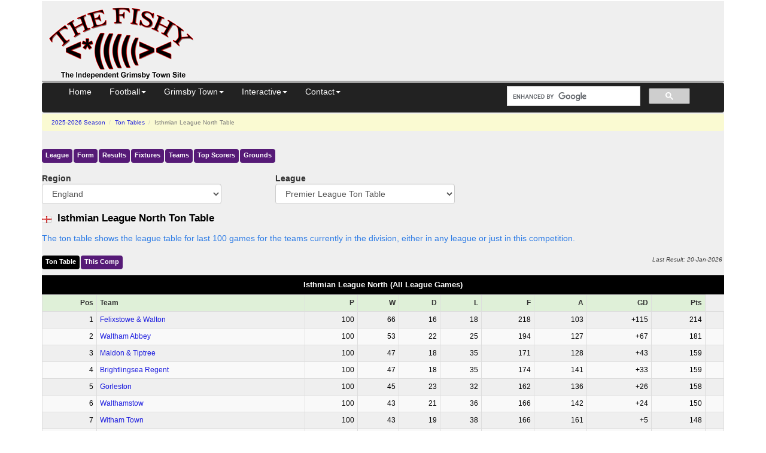

--- FILE ---
content_type: text/html; charset=UTF-8
request_url: http://www.thefishy.uk/tontable.php?table=278
body_size: 5299
content:
<!DOCTYPE html>
<html lang="en">
<head>
<title>Isthmian League North Ton Table</title>
<meta name="description" content="The 2025-2026 Isthmian League North Ton Table showing a table of the last 100 league results for every team in the division">
<meta name="viewport" content="width=device-width, initial-scale=1.0">
<meta http-equiv="Content-Security-Policy" content="block-all-mixed-content">
<meta charset="utf-8">
<meta name='robots' content='noai, noimageai'>
<link rel="canonical" href="http://www.thefishy.uk/tontable.php?table=278">
<script async src="https://pagead2.googlesyndication.com/pagead/js/adsbygoogle.js?client=ca-pub-8888741632944685" crossorigin="anonymous"></script>
<script async src="https://www.googletagmanager.com/gtag/js?id=UA-40493297-1"></script>
<script>
    window.dataLayer = window.dataLayer || [];
    function gtag() { dataLayer.push(arguments); }
    gtag('js', new Date());
    gtag('config', 'UA-40493297-1');
</script>
<link href="//cdnjs.cloudflare.com/ajax/libs/twitter-bootstrap/3.4.1/css/bootstrap.min.css" rel="stylesheet" integrity="sha512-Dop/vW3iOtayerlYAqCgkVr2aTr2ErwwTYOvRFUpzl2VhCMJyjQF0Q9TjUXIo6JhuM/3i0vVEt2e/7QQmnHQqw==" crossorigin="anonymous">
<link href="//cdn.thefishy.co.uk/css/combined.min.css?v=1" rel="stylesheet">
<link rel="preload" href="//cdn.thefishy.co.uk/css/bootstrap-combobox.min.css" as="style" onload="this.onload=null;this.rel='stylesheet'">
<noscript>
<link href="//cdn.thefishy.co.uk/css/bootstrap-combobox.min.css" rel="stylesheet">
</noscript>
<link rel="apple-touch-icon" href="//cdn.thefishy.co.uk/images/apple-touch-icon.png">
<link rel="apple-touch-icon" sizes="120x120" href="//cdn.thefishy.co.uk/images/apple-touch-icon-120x120.png">
<script src="https://cdnjs.cloudflare.com/ajax/libs/jquery/3.7.1/jquery.min.js" integrity="sha512-v2CJ7UaYy4JwqLDIrZUI/4hqeoQieOmAZNXBeQyjo21dadnwR+8ZaIJVT8EE2iyI61OV8e6M8PP2/4hpQINQ/g==" crossorigin="anonymous" referrerpolicy="no-referrer"></script>
<script defer src="//cdn.thefishy.co.uk/js/bootstrap-combobox.min.js"></script>
<script defer src="//cdn.thefishy.co.uk/js/fishy.min.js?v=1"></script>
<script>
$(function () {
  const pageIdentifier = 'table'; 
  handleTabSelection(pageIdentifier);
});
</script></head>
<body>
    <div class="container">
        <div id="content">
            <div class="nomobile">
    <table class="story2 width100pc noborder table11ps">
        <tr>
            <td class="w350px">
                <a href="/" target="_top"><img src="//cdn.thefishy.co.uk/images/png/20080311001.png" width="260" height="129" class="noborder" alt="The Fishy - Grimsby Town FC"></a> <!-- 20101128001 -->
            </td>
            <td class="vat">
                                <div style="height: 100px">
                    <!-- Leaderboard -->
                    <ins class="adsbygoogle"
                            style="display:inline-block;width:728px;height:90px"
                            data-ad-client="ca-pub-8888741632944685"
                            data-ad-slot="9590514884"></ins>
                    <script>
(adsbygoogle = window.adsbygoogle || []).push({});
                    </script>
                </div>
            </td>
        </tr>
    </table>
    <hr class="width100pc">
</div>            <div class="navbar navbar-inverse" role="navigation" id="nav">
</div>
<script src="//cdnjs.cloudflare.com/ajax/libs/twitter-bootstrap/3.4.1/js/bootstrap.min.js" integrity="sha512-oBTprMeNEKCnqfuqKd6sbvFzmFQtlXS3e0C/RGFV0hD6QzhHV+ODfaQbAlmY6/q0ubbwlAM/nCJjkrgA3waLzg==" crossorigin="anonymous"></script>
            <div class="story3">
                <ul class="breadcrumb">
                    <li>
                        <a href="/football-season.php?season=23">
                            2025-2026<span class='hidden-xs'> Season</span>
                        </a>
                    </li>
                                            <li>
                            <a href="/tontable.php?season=23">Ton Tables</a>
                                                </li>
                                                    <li class="active">
                                Isthmian League North Table                            </li>
                                        </ul>
                <div class="menu hidden-xs"><ul class="nav nav-pills"><li><a href="/leaguetable.php?table=278">League</a></li><li><a href="/formtable.php?table=278">Form</a></li><li><a href="/football-results.php?table=278">Results</a></li><li><a href="/football-fixtures.php?table=278">Fixtures</a></li><li><a href="/teams.php?table=278">Teams</a></li><li><a href="/top-scorers.php?table=278">Top Scorers</a></li><li><a href="/football-grounds.php?table=278">Grounds</a></li></ul></div><div class="menu visible-xs"><ul class="nav nav-pills"><li><a href="/leaguetable.php?table=278">League</a></li><li><a href="/formtable.php?table=278">Form</a></li><li><a href="/football-results.php?table=278">Results</a></li><li><a href="/football-fixtures.php?table=278">Fixtures</a></li></ul></div><div class="menu visible-xs"><ul class="nav nav-pills"><li><a href="/teams.php?table=278">Teams</a></li><li><a href="/top-scorers.php?table=278">Top Scorers</a></li><li><a href="/football-grounds.php?table=278">Grounds</a></li></ul></div><div class="clearboth"></div><div class="clearboth"></div>
<form class="form-horizontal">
<div class="form-group">
<div class="col-sm-3 col-md-4 col-lg-4">
<label class="control-label" for="region">Region</label>

<select id="region" class="gander form-control" name="region" onchange='window.location.href=this.options[this.selectedIndex].value;'>
<option disabled value="" >
Pick a Region -<option value='/tontable.php?table=1&amp;season=23' selected>England<option value='/tontable.php?table=10&amp;season=23'>Scotland<option value='/tontable.php?table=291&amp;season=23'>Wales<option value='/tontable.php?table=266&amp;season=23'>Ireland<option value='/tontable.php?table=17&amp;season=23'>UEFA<option value='/tontable.php?table=34&amp;season=23'>France<option value='/tontable.php?table=32&amp;season=23'>Germany<option value='/tontable.php?table=33&amp;season=23'>Italy<option value='/tontable.php?table=31&amp;season=23'>Spain<option value='/tontable.php?table=87&amp;season=23'>West Europe<option value='/tontable.php?table=302&amp;season=23'>East Europe<option value='/tontable.php?table=61&amp;season=23'>Scandinavia<option value='/tontable.php?table=30&amp;season=23'>America<option value='/tontable.php?table=72&amp;season=23'>Asia<option value='/tontable.php?table=361&amp;season=23'>Africa<option value='/tontable.php?table=74&amp;season=23'>Oceania<option value='/tontable.php?table=41&amp;season=23'>International<option value='/tontable.php?table=99&amp;season=23'>World</select>
</div>
<div class="col-sm-5 col-md-4 col-lg-4">
<label class="control-label" for="league">League</label>
<select id="league" class="gander form-control" name="league" onchange='window.location.href=this.options[this.selectedIndex].value;'>
<option disabled value=""  >
Pick a League -<optgroup label='EPL'><option value='/tontable.php?table=1'>Premier League Ton Table</optgroup><optgroup label='EFL'><option value='/tontable.php?table=2'>Championship Ton Table<option value='/tontable.php?table=3'>League One Ton Table<option value='/tontable.php?table=4'>League Two Ton Table</optgroup><optgroup label='National League'><option value='/tontable.php?table=5'>National League Ton Table<option value='/tontable.php?table=21'>National League South Ton Table<option value='/tontable.php?table=22'>National League North Ton Table</optgroup><optgroup label='Isthmian League'><option value='/tontable.php?table=267'>Isthmian Premier Ton Table</optgroup><optgroup label='Northern League'><option value='/tontable.php?table=269'>Northern Premier Ton Table</optgroup><optgroup label='Southern League'><option value='/tontable.php?table=268'>Southern Premier Central Ton Table</optgroup><optgroup label='Development League'><option value='/tontable.php?table=103'>Premier League 2 Ton Table<option value='/tontable.php?table=104'>Premier League 2, Division 2 Ton Table</optgroup></select>
</div></div>
</form>                    <div class="header">
                        <img class='pull-left' src='//cdn.thefishy.co.uk/flags/england.png' alt='england flag'>                        <h1>Isthmian League North Ton Table</h1>                                           
                        <p>
                            <span class="help-block">The ton table shows the league table for last 100 games for the teams currently in the division, either in any league or just in this competition.</span>
                        </p>
                    </div>
                    <div class="menu">
                        <span class="pull-right tiddler">
                            Last Result: 20-Jan-2026&nbsp;
                        </span>
                        <ul class="nav nav-pills">
                            <li class="active">
                                <a id="tab-alldivs" data-toggle="pill" href="#alldivs">Ton Table</a>
                            </li>
                            <li>
                                <a id="tab-thisdiv" data-toggle="pill" href="#thisdiv">This Comp</a>
                            </li>
                        </ul>
                    </div>

                    <div class="tab-content">
                        <div id="alldivs" class="tab-pane fade in active">
                            <table class="table table-condensed table-striped table-bordered cats2">
                                <caption>Isthmian League North (All League Games)</caption>
                                <tr class='success cats2'>
<th>Pos</th>
<th class='cats'>Team</th>
<th>P</th>
<th>W</th>
<th>D</th>
<th>L</th>
<th>F</th>
<th>A</th>
<th>GD</th>
<th>Pts</th></tr><tr class='cats2'><td>1</td><td class='cats'><a href='/team.php?team=Felixstowe+%26+Walton'>Felixstowe & Walton</a></td><td>100</td><td>66</td><td>16</td><td>18</td><td>218</td><td>103</td><td>+115</td><td>214</td><td class='hidden-xs centre'><div class='prefishy'></div></td></tr><tr class='cats2'><td>2</td><td class='cats'><a href='/team.php?team=Waltham+Abbey'>Waltham Abbey</a></td><td>100</td><td>53</td><td>22</td><td>25</td><td>194</td><td>127</td><td>+67</td><td>181</td><td class='hidden-xs centre'><div class='prefishy'></div></td></tr><tr class='cats2'><td>3</td><td class='cats'><a href='/team.php?team=Maldon+%26+Tiptree'>Maldon & Tiptree</a></td><td>100</td><td>47</td><td>18</td><td>35</td><td>171</td><td>128</td><td>+43</td><td>159</td><td class='hidden-xs centre'><div class='prefishy'></div></td></tr><tr class='cats2'><td>4</td><td class='cats'><a href='/team.php?team=Brightlingsea+Regent'>Brightlingsea Regent</a></td><td>100</td><td>47</td><td>18</td><td>35</td><td>174</td><td>141</td><td>+33</td><td>159</td><td class='hidden-xs centre'><div class='prefishy'></div></td></tr><tr class='cats2'><td>5</td><td class='cats'><a href='/team.php?team=Gorleston'>Gorleston</a></td><td>100</td><td>45</td><td>23</td><td>32</td><td>162</td><td>136</td><td>+26</td><td>158</td><td class='hidden-xs centre'><div class='prefishy'></div></td></tr><tr class='cats2'><td>6</td><td class='cats'><a href='/team.php?team=Walthamstow'>Walthamstow</a></td><td>100</td><td>43</td><td>21</td><td>36</td><td>166</td><td>142</td><td>+24</td><td>150</td><td class='hidden-xs centre'><div class='prefishy'></div></td></tr><tr class='cats2'><td>7</td><td class='cats'><a href='/team.php?team=Witham+Town'>Witham Town</a></td><td>100</td><td>43</td><td>19</td><td>38</td><td>166</td><td>161</td><td>+5</td><td>148</td><td class='hidden-xs centre'><div class='prefishy'></div></td></tr><tr class='cats2'><td>8</td><td class='cats'><a href='/team.php?team=Redbridge'>Redbridge</a></td><td>100</td><td>39</td><td>21</td><td>40</td><td>170</td><td>160</td><td>+10</td><td>138</td><td class='hidden-xs centre'><div class='prefishy'></div></td></tr><tr class='cats2'><td>9</td><td class='cats'><a href='/team.php?team=Bowers+%26+Pitsea'>Bowers & Pitsea</a></td><td>100</td><td>40</td><td>16</td><td>44</td><td>155</td><td>161</td><td>-6</td><td>136</td><td class='hidden-xs centre'><div class='prefishy'></div></td></tr><tr class='cats2'><td>10</td><td class='cats'><a href='/team.php?team=Lowestoft+Town'>Lowestoft Town</a></td><td>100</td><td>39</td><td>15</td><td>46</td><td>177</td><td>202</td><td>-25</td><td>132</td><td class='hidden-xs centre'><div class='prefishy'></div></td></tr><tr class='cats2'><td>11</td><td class='cats'><a href='/team.php?team=Wroxham'>Wroxham</a></td><td>100</td><td>34</td><td>29</td><td>37</td><td>131</td><td>139</td><td>-8</td><td>131</td><td class='hidden-xs centre'><div class='prefishy'></div></td></tr><tr class='cats2'><td>12</td><td class='cats'><a href='/team.php?team=Grays'>Grays</a></td><td>100</td><td>36</td><td>19</td><td>45</td><td>136</td><td>150</td><td>-14</td><td>127</td><td class='hidden-xs centre'><div class='prefishy'></div></td></tr><tr class='cats2'><td>13</td><td class='cats'><a href='/team.php?team=Tilbury'>Tilbury</a></td><td>100</td><td>35</td><td>21</td><td>44</td><td>125</td><td>155</td><td>-30</td><td>126</td><td class='hidden-xs centre'><div class='prefishy'></div></td></tr><tr class='cats2'><td>14</td><td class='cats'><a href='/team.php?team=Heybridge+Swifts'>Heybridge Swifts</a></td><td>100</td><td>32</td><td>26</td><td>42</td><td>123</td><td>165</td><td>-42</td><td>122</td><td class='hidden-xs centre'><div class='prefishy'></div></td></tr><tr class='cats2'><td>15</td><td class='cats'><a href='/team.php?team=Cambridge+City'>Cambridge City</a></td><td>100</td><td>33</td><td>22</td><td>45</td><td>134</td><td>166</td><td>-32</td><td>121</td><td class='hidden-xs centre'><div class='prefishy'></div></td></tr><tr class='cats2'><td>16</td><td class='cats'><a href='/team.php?team=Concord+Rangers'>Concord Rangers</a></td><td>100</td><td>28</td><td>23</td><td>49</td><td>125</td><td>164</td><td>-39</td><td>107</td><td class='hidden-xs centre'><div class='prefishy'></div></td></tr>                            </table>
                        </div>
                        <div id="thisdiv" class="tab-pane fade">
                            <table class="table table-condensed table-striped table-bordered cats2">
                                <caption>Isthmian League North Games Only</caption>
                                <tr class='success cats2'>
<th>Pos</th>
<th class='cats'>Team</th>
<th>P</th>
<th>W</th>
<th>D</th>
<th>L</th>
<th>F</th>
<th>A</th>
<th>GD</th>
<th>Pts</th></tr><tr class='cats2'><td>1</td><td class='cats'><a href='/team.php?team=Felixstowe+%26+Walton'>Felixstowe & Walton</a></td><td>100</td><td>66</td><td>16</td><td>18</td><td>218</td><td>103</td><td>+115</td><td>214</td><td class='hidden-xs centre'><div class='prefishy'></div></td></tr><tr class='cats2'><td>2</td><td class='cats'><a href='/team.php?team=Lowestoft+Town'>Lowestoft Town</a></td><td>100</td><td>55</td><td>17</td><td>28</td><td>218</td><td>149</td><td>+69</td><td>182</td><td class='hidden-xs centre'><div class='prefishy'></div></td></tr><tr class='cats2'><td>3</td><td class='cats'><a href='/team.php?team=Maldon+%26+Tiptree'>Maldon & Tiptree</a></td><td>100</td><td>47</td><td>18</td><td>35</td><td>171</td><td>128</td><td>+43</td><td>159</td><td class='hidden-xs centre'><div class='prefishy'></div></td></tr><tr class='cats2'><td>4</td><td class='cats'><a href='/team.php?team=Brightlingsea+Regent'>Brightlingsea Regent</a></td><td>100</td><td>47</td><td>18</td><td>35</td><td>174</td><td>141</td><td>+33</td><td>159</td><td class='hidden-xs centre'><div class='prefishy'></div></td></tr><tr class='cats2'><td>5</td><td class='cats'><a href='/team.php?team=Gorleston'>Gorleston</a></td><td>100</td><td>45</td><td>23</td><td>32</td><td>162</td><td>136</td><td>+26</td><td>158</td><td class='hidden-xs centre'><div class='prefishy'></div></td></tr><tr class='cats2'><td>6</td><td class='cats'><a href='/team.php?team=Walthamstow'>Walthamstow</a></td><td>100</td><td>43</td><td>21</td><td>36</td><td>166</td><td>142</td><td>+24</td><td>150</td><td class='hidden-xs centre'><div class='prefishy'></div></td></tr><tr class='cats2'><td>7</td><td class='cats'><a href='/team.php?team=Witham+Town'>Witham Town</a></td><td>100</td><td>43</td><td>19</td><td>38</td><td>166</td><td>161</td><td>+5</td><td>148</td><td class='hidden-xs centre'><div class='prefishy'></div></td></tr><tr class='cats2'><td>8</td><td class='cats'><a href='/team.php?team=Redbridge'>Redbridge</a></td><td>100</td><td>39</td><td>21</td><td>40</td><td>170</td><td>160</td><td>+10</td><td>138</td><td class='hidden-xs centre'><div class='prefishy'></div></td></tr><tr class='cats2'><td>9</td><td class='cats'><a href='/team.php?team=Wroxham'>Wroxham</a></td><td>100</td><td>34</td><td>29</td><td>37</td><td>131</td><td>139</td><td>-8</td><td>131</td><td class='hidden-xs centre'><div class='prefishy'></div></td></tr><tr class='cats2'><td>10</td><td class='cats'><a href='/team.php?team=Grays'>Grays</a></td><td>100</td><td>36</td><td>19</td><td>45</td><td>136</td><td>150</td><td>-14</td><td>127</td><td class='hidden-xs centre'><div class='prefishy'></div></td></tr><tr class='cats2'><td>11</td><td class='cats'><a href='/team.php?team=Tilbury'>Tilbury</a></td><td>100</td><td>35</td><td>21</td><td>44</td><td>125</td><td>155</td><td>-30</td><td>126</td><td class='hidden-xs centre'><div class='prefishy'></div></td></tr><tr class='cats2'><td>12</td><td class='cats'><a href='/team.php?team=Heybridge+Swifts'>Heybridge Swifts</a></td><td>100</td><td>32</td><td>26</td><td>42</td><td>123</td><td>165</td><td>-42</td><td>122</td><td class='hidden-xs centre'><div class='prefishy'></div></td></tr>                            </table>
                        </div>
                    </div>
                <p><a class='tiddler' href="leaguetable.php?table=278">League Table for this division</a><div class="menu hidden-xs"><ul class="nav nav-pills"><li><a href="/leaguetable.php?table=278">League</a></li><li><a href="/formtable.php?table=278">Form</a></li><li><a href="/football-results.php?table=278">Results</a></li><li><a href="/football-fixtures.php?table=278">Fixtures</a></li><li><a href="/teams.php?table=278">Teams</a></li><li><a href="/top-scorers.php?table=278">Top Scorers</a></li><li><a href="/football-grounds.php?table=278">Grounds</a></li></ul></div><div class="menu visible-xs"><ul class="nav nav-pills"><li><a href="/leaguetable.php?table=278">League</a></li><li><a href="/formtable.php?table=278">Form</a></li><li><a href="/football-results.php?table=278">Results</a></li><li><a href="/football-fixtures.php?table=278">Fixtures</a></li></ul></div><div class="menu visible-xs"><ul class="nav nav-pills"><li><a href="/teams.php?table=278">Teams</a></li><li><a href="/top-scorers.php?table=278">Top Scorers</a></li><li><a href="/football-grounds.php?table=278">Grounds</a></li></ul></div>            <div class="story3">
                  
    <ins class="adsbygoogle"
        style="display:block"
        data-ad-client="ca-pub-8888741632944685"
        data-ad-slot="6342970480"
        data-ad-format="auto"
        data-full-width-responsive="true"></ins>
    <script>
    (adsbygoogle = window.adsbygoogle || []).push({});
    </script>

<br>
<table class="table table-condensed table-striped width100pc" id="mblatest">
<caption>Forum Latest</caption>
<tr class='info'><th class='dogs'>Thread Title</th><th class='dogs2'>Posts</th><th class='dogs' colspan='2'>Latest Post</th></tr>

<tr><td class='dogs'><a href='https://forum.thefishy.co.uk/?m-1768949625/s-new/'>Prediction Thread Cheltenham A 25.26</a></td><td class='dogs2'>30</td><td class='dogs'>barrattstandman</td><td class='dogs'>23/01 15:59</td></tr><tr><td class='dogs'><a href='https://forum.thefishy.co.uk/?m-1702841614/s-new/'>Lincoln City </a></td><td class='dogs2'>1,116</td><td class='dogs'>MarinerRob</td><td class='dogs'>23/01 15:51</td></tr><tr><td class='dogs'><a href='https://forum.thefishy.co.uk/?m-1769143882/s-new/'>Cheltenham tomorrow</a></td><td class='dogs2'>4</td><td class='dogs'>Belfast Town</td><td class='dogs'>23/01 15:39</td></tr><tr><td class='dogs'><a href='https://forum.thefishy.co.uk/?m-1766839784/s-new/'>Data-Led Transfers</a></td><td class='dogs2'>107</td><td class='dogs'>mimma</td><td class='dogs'>23/01 15:15</td></tr><tr><td class='dogs'><a href='https://forum.thefishy.co.uk/?m-1763313737/s-new/'>JANUARY TRANSFER WINDOW</a></td><td class='dogs2'>1,671</td><td class='dogs'>Captaincod</td><td class='dogs'>23/01 14:54</td></tr><tr><td class='dogs'><a href='https://forum.thefishy.co.uk/?m-1768852830/s-new/'>It's Always fishy in Philadelphia</a></td><td class='dogs2'>27</td><td class='dogs'>toontown</td><td class='dogs'>23/01 13:14</td></tr><tr><td class='dogs'><a href='https://forum.thefishy.co.uk/?m-1768316795/s-new/'>Experienced Performance Analyst Jib</a></td><td class='dogs2'>95</td><td class='dogs'>HerveJosse</td><td class='dogs'>23/01 10:02</td></tr><tr><td class='dogs'><a href='https://forum.thefishy.co.uk/?m-1769139003/s-new/'>TV Games/Upcoming Fixtures</a></td><td class='dogs2'>4</td><td class='dogs'>SiteBot</td><td class='dogs'>23/01 03:30</td></tr><tr><td class='dogs'><a href='https://forum.thefishy.co.uk/?m-1769080097/s-new/'>Rearranged Fixtures</a></td><td class='dogs2'>5</td><td class='dogs'>GrimRob</td><td class='dogs'>22/01 22:02</td></tr><tr><td class='dogs'><a href='https://forum.thefishy.co.uk/?m-1768843001/s-new/'>New club Captain? </a></td><td class='dogs2'>40</td><td class='dogs'>WayneBurnettsJockstrap</td><td class='dogs'>22/01 21:41</td></tr></table>

<h2 class="heading">This Season and previous Seasons</h2>
<form class="form-horizontal">
    <div class="form-group row">
        <div class="col-xs-6 col-sm-4 col-md-4 col-lg-3">
            <select class="form-control gosling" name="dogs" onchange="window.parent.location.href=this.options[this.selectedIndex].value;">
            <option value="" selected>2025-2026 -
            <option value="/leaguetable.php">League Tables
            <option value="/fixtures">Results/Fixtures
            <option value="/football-fixtures.php">League Fixtures
            <option value="/story.php?id=8504321">Squad Stats
            <option value="/story.php?id=8504323">Top Scorers
            <option value="/previews.php">Previews
            <option value="/squad.php">Playing Squad
            <option value="/story.php?id=8504317">Stopwatch
            <option value="/formtable.php">League Form Guide
            <option value="/tontable.php">Ton Tables
            <option value="/reservefixtures.php">Reserves
            <option value="/youthfixtures.php">Youth
            <option value="/story.php?id=8504324">POM
            </select>
        </div>
        <div class="col-xs-6 col-sm-4 col-md-4 col-lg-3">
            <select class="form-control gosling" name="dogs2" onchange="window.parent.location.href=this.options[this.selectedIndex].value;">
            <option value="" selected>Past Season -
            <option value="/season.php?season=20">2022-2023
            <option value="/season.php?season=19">2021-2022
            <option value="/season.php?season=18">2020-2021
            <option value="/season.php?season=17">2019-2020
            <option value="/season.php?season=16">2018-2019
            <option value="/season.php?season=15">2017-2018
            <option value="/season.php?season=14">2016-2017
            <option value="/season.php?season=13">2015-2016
            <option value="/season.php?season=12">2014-2015
            <option value="/season.php?season=11">2013-2014
            <option value="/season.php?season=10">2012-2013
            <option value="/story.php?id=8501839">2011-2012
            <option value="/story.php?id=8501473">2010-2011
            <option value="/story.php?id=8500968">2009-2010
            <option value="/story.php?id=8500271">2008-2009
            <option value="/story.php?id=8414421">2007-2008
            <option value="/story.php?id=8414421">2006-2007
            <option value="/story.php?id=8384007">2005-2006
            <option value="/story.php?id=8352077">2004-2005
            <option value="/story.php?id=8311681">2003-2004
            <option value="/story.php?id=8265843">2002-2003
            <option value="/story.php?id=8140102">2001-2002
            <option value="/story.php?id=8001739">2000-2001
            <option value="/resultsdb.php">Results Db
            <option value="/story.php?id=8056267">Oppo Ladder
            </select>
        <br>
        </div>
        <div class="col-xs-12 col-sm-12 col-md-12 col-lg-12 vcenter">
            <a class='tiddler' href="/news">News</a>
            &nbsp;|&nbsp;<a class='tiddler' href="/submitarticle">Submit Article</a>
        </div>
    </div>
</form>
<hr><h2 class='heading'>Related Stories</h2><ul>
</ul>            </div>
            <hr>
<footer>
<p>
&copy;  TheFishy Ltd 2026, part of <a href="https://www.thefishy.net">thefishy.net</a> group 
| <a href="/terms">Terms and Conditions</a>
| <a href="/disclaimer">Disclaimer</a>
| <a href="/privacy">Site Privacy policy</a>
<span class="pull-right">
<a href="//twitter.com/TheFishyGTFC" target="_blank"><img class='noborder' src="//cdn.thefishy.co.uk/images/others/follow_us-a.png" width="160" height="27" alt='Follow the Fishy on Twitter'></a><br>
</span>
</p>
</footer>
        </div>
    </div>
</body>
</html>


--- FILE ---
content_type: text/html; charset=UTF-8
request_url: http://www.thefishy.uk/menu
body_size: 2964
content:
<div class="container-fluid">
<div class="navbar-header">
<button type="button" class="navbar-toggle collapsed" data-toggle="collapse" data-target=".navbar-collapse">
<span class="sr-only">Toggle navigation</span>
<span class="icon-bar"></span>
<span class="icon-bar"></span>
<span class="icon-bar"></span>
</button>
<span class="mobile"><a class="navbar-brand brand-name pull-left" href="/"><img src="//cdn.thefishy.co.uk/images/logo.png" width="56" height="20" alt="The Fishy" /></a></span>
</div>
<div class="navbar-collapse collapse">
<ul class="nav navbar-nav">
<li><a href="/">Home</a></li>
<li class="dropdown">
<a href="/football-season.php" class="dropdown-toggle" data-toggle="dropdown">Football<span class="caret"></span></a>
<ul class="dropdown-menu" role="menu">
<li role="presentation"><a href="/football-season.php" title="The current football season home page">Football Season Home</a></li>
<li role="presentation" class="divider"></li>
<li role="presentation"><a href="/livescores" title="The latest football scores from around the world">Latest Scores</a></li>
<li role="presentation"><a href="/livescores?country=gb,england,scotland,wales,ulster" title="The latest football scores from UK matches">UK Latest Scores</a></li>
<li role="presentation"><a href="/livescores?league=1,10,17,18,19,27,30,31,32,33,34,40,41,43,372" title="The latest football scores from Elite European league matches">Elite Latest Scores</a></li>
<li role="presentation"><a href="/vidiprinter" title="Live football vidiprinter of goals as they go in around the world">Vidiprinter</a></li>
<li role="presentation" class="divider"></li>
<li role="presentation"><a href="/leaguetable.php" title="The current English, Scottish and European tables">League Tables</a></li>
<li role="presentation"><a href="/formtable.php" title="Mini league tables over the last six games in the various divisions.">Form Tables</a></li>
<li role="presentation"><a href="/tontable.php" title="League tables stretching back over the last 100 games.">Ton Tables</a></li>
<li role="presentation"><a href="/top-scorers.php" title="The current English, Scottish and European football teams">Top Scorers</a></li>
<li role="presentation"><a href="/teams.php" title="The top goal scorers in each football competition">Teams</a></li>
<li role="presentation"><a href="/football-injuries.php" title="Players currently injured in each division or league">Injuries</a></li>
<li role="presentation" class="divider"></li>
<li role="presentation"><a href="/football-fixtures.php" title="Upcoming league and cup football fixtures from across the world">Fixture Lists</a></li>
<li role="presentation"><a href="/nextweeksfixtures" title="All the fixtures around the country, Europe and the world for the next 7 days">Next Week's Fixtures</a></li>
<li role="presentation"><a href="/calendar" title="Football fixture ICAL calendars">Football Fixture Calendars</a></li>
<li role="presentation"><a href="/football-results.php" title="Previous football results">Football Results</a></li>
<li role="presentation" class="divider"></li>
<li role="presentation"><a href="/football-betting-guide" title="Guide to football betting offerings from the Fishy">Fishy Betting Guide</a></li>
<li role="presentation"><a href="/football-bankers" title="The best bets based upon current form for the next few days">Betting Bankers</a></li>
<li role="presentation"><a href="/football-value-bets" title="The best bets based upon ELO Ratings for the next few days">Value Bets</a></li>
<li role="presentation"><a href="/football-top-btts" title="The teams with the highest Both Teams To Score (BTTS) rankings">High BTTS</a></li>
<li role="presentation" class="divider"></li>
<li role="presentation"><a href="/since-a-win" title="Winless match streaks">Since a Win</a></li>
<li role="presentation"><a href="/since-a-draw" title="Drawless match streaks">Since a Draw</a></li>
<li role="presentation"><a href="/since-a-loss" title="Lossless match streaks">Since a Loss</a></li>
<li role="presentation" class="divider"></li>
<li role="presentation"><a href="/football-on-tv" title="Football matches being shown live on UK television over the next few days">Football on TV</a></li>
<li role="presentation" class="divider"></li>
<li role="presentation"><a href="/football-calculator.php" title="See what the final league tables might look like">Football League Calculator</a></li>
</ul>
</li>
<li class="dropdown">
<a href="/news" class="dropdown-toggle" data-toggle="dropdown">Grimsby Town<span class="caret"></span></a>
<ul class="dropdown-menu" role="menu">
<li role="presentation"><a href="/news" title="All news stories which have appeared on the site">News Index</a></li>
<li role="presentation"><a href="/features" title="All features which have appeared on the site">Features Index</a></li>
<li role="presentation"><a href="/story.php?id=8503375" title="Book about the 2017-2018 Grimsby Town season">To Hell and Back Book</a></li>
<li role="presentation" class="divider"></li>
<li role="presentation"><a href="/season.php" title="Home page for the current season">Season Home</a></li>
<li role="presentation"><a href="/fixtures" title="Grimsby Town results and fixtures for the current season">GTFC Fixture List</a></li>
<li role="presentation"><a href="/squad.php" title="Profiles of all the current Grimsby squad and ex-players">Playing Squad</a></li>
<li role="presentation"><a href="/selectmatch.php" title="Enter your own player ratings">Player Ratings</a></li>
<li role="presentation" class="divider"></li>
<li role="presentation"><a href="/team-fixtures.php?table=4" title="Fixtures across the League Two">League Two Fixtures</a></li>
<li role="presentation"><a href="/team-results.php?table=4" title="Fixtures across the League Two">League Two Results</a></li>
<li role="presentation"><a href="/leaguetable.php?table=4" title="The current Grimsby Town league table">League Two Table</a></li>
<li role="presentation"><a href="/calculator0.php?competition=4" title="See what the final League Two table might look like">League Two Calculator</a></li>
<li role="presentation"><a href="/top-scorers.php?table=4" title="Top goal scorers across the League Two">League Two Top Scorers</a></li>
<li role="presentation" class="divider"></li>
<li role="presentation"><a href="/reservefixtures.php" title="All the results and reports from second string fixtures.">Reserve Fixtures</a></li>
<li role="presentation"><a href="/youthfixtures.php" title="All the results from Town's young guns' fixtures.">Youth Fixtures</a></li>
<li role="presentation"><a href="/ladiesfixtures.php" title="All the results from Town's female players' fixtures.">Women's Fixtures</a></li>
<li role="presentation" class="divider"></li>
<li role="presentation"><a href="/story.php?id=8504321" title="All the vital statistics from the club's playing staff">Squad Statistics</a></li>
<li role="presentation"><a href="/story.php?id=8504323" title="The top goal scorers for the season">Top Scorers</a></li>
<li role="presentation"><a href="/story.php?id=8504318" title="Every player's contribution to the Mariners points during the season">The Bread-Winners</a></li>
<li role="presentation"><a href="/story.php?id=8504317" title="How many minutes each player clocked up on the pitch, together with the Average Weighted Points Contribution (AWPC) of each squad member">Player Stopwatch</a></li>
<li role="presentation"><a href="/story.php?id=8504319" title="The average number of minutes between each player's goals when they are on the pitch">Minutes Per Goal</a></li>
<li role="presentation"><a href="/story.php?id=8504319" title="Ranges of minutes in which Grimsby Town both concede and score goals">When Goals Occur</a></li>
<li role="presentation" class="divider"></li>
<li role="presentation"><a href="/resultsdb" title="Complete set of Grimsby Town results">Results Database</a></li>
<li role="presentation"><a href="/story.php?id=8056267" title="Town's average rating against all the opposing teams">Opposition Ladder</a></li>
<li role="presentation"><a href="/topresults.php" title="Record-scoring games that Grimsby Town have been involved in">Results Records</a></li>
<li role="presentation" class="divider"></li>
<li role="presentation"><a href="/story.php?id=7952809" title="Grimsby Town Football Club Information">Club Home</a></li>
<li role="presentation"><a href="/story.php?id=7950008" title="Info on the Mariners' home">Blundell Park Information</a></li>
<li role="presentation" class="divider"></li>
<li role="presentation"><a href="/season.php?season=22" title="Pages from the 2024-2025 Season">2024-2025 Season</a></li>
<li role="presentation"><a href="/season.php?season=21" title="Pages from the 2023-2024 Season">2023-2024 Season</a></li>
<li role="presentation"><a href="/season.php?season=20" title="Pages from the 2022-2023 Season">2022-2023 Season</a></li>
<li role="presentation"><a href="/season.php?season=19" title="Pages from the 2021-2022 Season">2021-2022 Season</a></li>
<li role="presentation"><a href="/season.php?season=18" title="Pages from the 2020-2021 Season">2020-2021 Season</a></li>
<li role="presentation"><a href="/season.php?season=17" title="Pages from the 2019-2020 Season">2019-2020 Season</a></li>
<li role="presentation"><a href="/season.php?season=16" title="Pages from the 2018-2019 Season">2018-2019 Season</a></li>
<li role="presentation"><a href="/season.php?season=15" title="Pages from the 2017-2018 Season">2017-2018 Season</a></li>
<li role="presentation"><a href="/season.php?season=14" title="Pages from the 2016-2017 Season">2016-2017 Season</a></li>
<li role="presentation"><a href="/season.php?season=13" title="Pages from the 2015-2016 Season">2015-2016 Season</a></li>
<li role="presentation"><a href="/season.php?season=12" title="Pages from the 2014-2015 Season">2014-2015 Season</a></li>
<li role="presentation"><a href="/season.php?season=11" title="Pages from the 2013-2014 Season">2013-2014 Season</a></li>
<li role="presentation"><a href="/season.php?season=10" title="Pages from the 2012-2013 Season">2012-2013 Season</a></li>
<li role="presentation"><a href="/story.php?id=8501839" title="Pages from the 2011-2012 Season">2011-2012 Season</a></li>
<li role="presentation"><a href="/story.php?id=8501473" title="Pages from the 2010-2011 Season">2010-2011 Season</a></li>
<li role="presentation"><a href="/story.php?id=8500968" title="Pages from the 2009-2010 Season">2009-2010 Season</a></li>
<li role="presentation"><a href="/story.php?id=8500271" title="Pages from the 2008-2009 Season">2008-2009 Season</a></li>
<li role="presentation"><a href="/story.php?id=8447687" title="Pages from the 2007-2008 Season">2007-2008 Season</a></li>
<li role="presentation"><a href="/story.php?id=8414421" title="Pages from the 2006-2007 Season">2006-2007 Season</a></li>
<li role="presentation"><a href="/story.php?id=8384007" title="Pages from the 2005-2006 Season">2005-2006 Season</a></li>
<li role="presentation"><a href="/story.php?id=8352077" title="Pages from the 2004-2005 Season">2004-2005 Season</a></li>
<li role="presentation"><a href="/story.php?id=8311681" title="Pages from the 2003-2004 Season">2003-2004 Season</a></li>
<li role="presentation"><a href="/story.php?id=8265843" title="Pages from the 2002-2003 Season">2002-2003 Season</a></li>
<li role="presentation"><a href="/story.php?id=8140102" title="Pages from the 2001-2002 Season">2001-2002 Season</a></li>
<li role="presentation"><a href="/story.php?id=8001739" title="Pages from the 2000-2001 Season">2000-2001 Season</a></li>
<li role="presentation" class="divider"></li>
<li role="presentation"><a href="/fishyrss.php" title="Get the latest Grimsby stories from the Fishy in your news reader">News Feed</a></li>
<li role="presentation"><a href="/forumrss.php" title="The burning issues of the day which affect the Mariners in your news reader">Forum Feed</a></li>
</ul>
</li>
<li class="dropdown">
<a href="https://forum.thefishy.co.uk/" class="dropdown-toggle" data-toggle="dropdown">Interactive<span class="caret"></span></a>
<ul class="dropdown-menu" role="menu">
<li role="presentation"><a href="https://forum.thefishy.co.uk/" title="THE place to hang out online for the latest news and views">Forum</a></li>
<li role="presentation" class="divider"></li>
<li role="presentation"><a href="/story.php?id=8504324" title="Our famous 'POM' prediction league">Predict-O-Meter</a></li>
</ul>
</li>
<li class="dropdown">
<a href="/story.php?id=7965070" class="dropdown-toggle" data-toggle="dropdown">Contact<span class="caret"></span></a>
<ul class="dropdown-menu" role="menu">
<li role="presentation"><a href="/submitarticle" title="Submit an article to the site publisher">Submit an Article</a></li>
<li role="presentation"><a href="/contact" title="Contact the Fishy">Contact Us</a></li>
</ul>
</li>
</ul>
<div class="col-sm-6 col-md-4 pull-right">
<div class="input-group form-control nav-inverse-colour">
<script async src="https://cse.google.com/cse.js?cx=partner-pub-8888741632944685:5195511283"></script>
<div class="gcse-searchbox-only"></div>
</div>
</div>
</div>
</div>


--- FILE ---
content_type: text/html; charset=utf-8
request_url: https://www.google.com/recaptcha/api2/aframe
body_size: 116
content:
<!DOCTYPE HTML><html><head><meta http-equiv="content-type" content="text/html; charset=UTF-8"></head><body><script nonce="o8zd_68PMzWWkgNQriURNw">/** Anti-fraud and anti-abuse applications only. See google.com/recaptcha */ try{var clients={'sodar':'https://pagead2.googlesyndication.com/pagead/sodar?'};window.addEventListener("message",function(a){try{if(a.source===window.parent){var b=JSON.parse(a.data);var c=clients[b['id']];if(c){var d=document.createElement('img');d.src=c+b['params']+'&rc='+(localStorage.getItem("rc::a")?sessionStorage.getItem("rc::b"):"");window.document.body.appendChild(d);sessionStorage.setItem("rc::e",parseInt(sessionStorage.getItem("rc::e")||0)+1);localStorage.setItem("rc::h",'1769185224579');}}}catch(b){}});window.parent.postMessage("_grecaptcha_ready", "*");}catch(b){}</script></body></html>